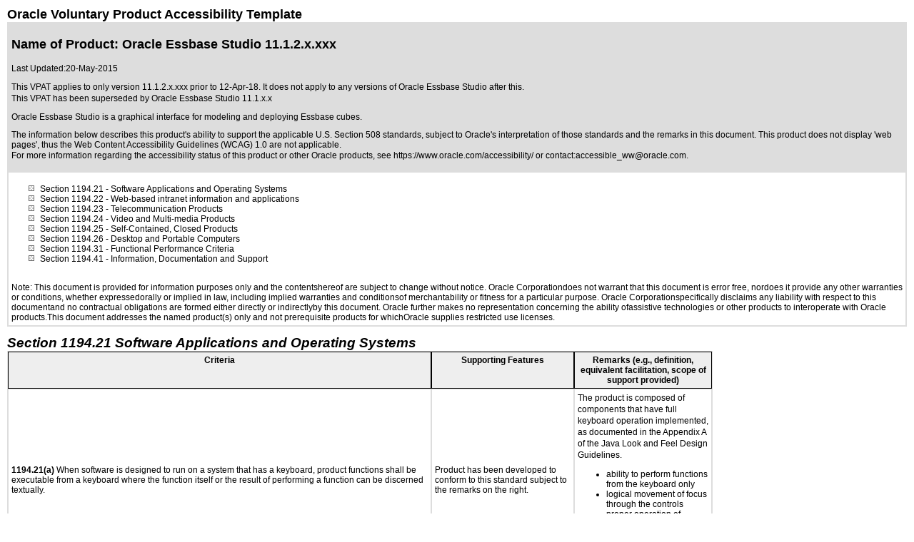

--- FILE ---
content_type: text/html; charset=UTF-8
request_url: https://www.oracle.com/apac/corporate/accessibility/templates/t2-5089.html
body_size: 10785
content:




<!-- BEGIN:  oVPAT_C/Display -->






<!DOCTYPE html>

<html lang="en-US" class="no-js"><head>
<title>VPAT - t2-5089</title>
<!--DTM/Launch embed code - Header -->
<script src="//assets.adobedtm.com/6f37a0dc9cdbe818dc4979828b58b88e3f060ea4/satelliteLib-e598c5b61e39a10b402e048e87dd27b0f1cd2d4c.js"></script>

<script>(window.BOOMR_mq=window.BOOMR_mq||[]).push(["addVar",{"rua.upush":"false","rua.cpush":"false","rua.upre":"false","rua.cpre":"true","rua.uprl":"false","rua.cprl":"false","rua.cprf":"false","rua.trans":"SJ-9bcb86a1-b5b9-4f4e-aef3-be7ff1f536b1","rua.cook":"true","rua.ims":"false","rua.ufprl":"false","rua.cfprl":"true","rua.isuxp":"false","rua.texp":"norulematch","rua.ceh":"false","rua.ueh":"false","rua.ieh.st":"0"}]);</script>
                              <script>!function(e){var n="https://s.go-mpulse.net/boomerang/";if("False"=="True")e.BOOMR_config=e.BOOMR_config||{},e.BOOMR_config.PageParams=e.BOOMR_config.PageParams||{},e.BOOMR_config.PageParams.pci=!0,n="https://s2.go-mpulse.net/boomerang/";if(window.BOOMR_API_key="DXNLE-YBWWY-AR74T-WMD99-77VRA",function(){function e(){if(!o){var e=document.createElement("script");e.id="boomr-scr-as",e.src=window.BOOMR.url,e.async=!0,i.parentNode.appendChild(e),o=!0}}function t(e){o=!0;var n,t,a,r,d=document,O=window;if(window.BOOMR.snippetMethod=e?"if":"i",t=function(e,n){var t=d.createElement("script");t.id=n||"boomr-if-as",t.src=window.BOOMR.url,BOOMR_lstart=(new Date).getTime(),e=e||d.body,e.appendChild(t)},!window.addEventListener&&window.attachEvent&&navigator.userAgent.match(/MSIE [67]\./))return window.BOOMR.snippetMethod="s",void t(i.parentNode,"boomr-async");a=document.createElement("IFRAME"),a.src="about:blank",a.title="",a.role="presentation",a.loading="eager",r=(a.frameElement||a).style,r.width=0,r.height=0,r.border=0,r.display="none",i.parentNode.appendChild(a);try{O=a.contentWindow,d=O.document.open()}catch(_){n=document.domain,a.src="javascript:var d=document.open();d.domain='"+n+"';void(0);",O=a.contentWindow,d=O.document.open()}if(n)d._boomrl=function(){this.domain=n,t()},d.write("<bo"+"dy onload='document._boomrl();'>");else if(O._boomrl=function(){t()},O.addEventListener)O.addEventListener("load",O._boomrl,!1);else if(O.attachEvent)O.attachEvent("onload",O._boomrl);d.close()}function a(e){window.BOOMR_onload=e&&e.timeStamp||(new Date).getTime()}if(!window.BOOMR||!window.BOOMR.version&&!window.BOOMR.snippetExecuted){window.BOOMR=window.BOOMR||{},window.BOOMR.snippetStart=(new Date).getTime(),window.BOOMR.snippetExecuted=!0,window.BOOMR.snippetVersion=12,window.BOOMR.url=n+"DXNLE-YBWWY-AR74T-WMD99-77VRA";var i=document.currentScript||document.getElementsByTagName("script")[0],o=!1,r=document.createElement("link");if(r.relList&&"function"==typeof r.relList.supports&&r.relList.supports("preload")&&"as"in r)window.BOOMR.snippetMethod="p",r.href=window.BOOMR.url,r.rel="preload",r.as="script",r.addEventListener("load",e),r.addEventListener("error",function(){t(!0)}),setTimeout(function(){if(!o)t(!0)},3e3),BOOMR_lstart=(new Date).getTime(),i.parentNode.appendChild(r);else t(!1);if(window.addEventListener)window.addEventListener("load",a,!1);else if(window.attachEvent)window.attachEvent("onload",a)}}(),"".length>0)if(e&&"performance"in e&&e.performance&&"function"==typeof e.performance.setResourceTimingBufferSize)e.performance.setResourceTimingBufferSize();!function(){if(BOOMR=e.BOOMR||{},BOOMR.plugins=BOOMR.plugins||{},!BOOMR.plugins.AK){var n="true"=="true"?1:0,t="cookiepresent",a="ck6g7gaxbzofo2lvzf4q-f-2e29434f0-clientnsv4-s.akamaihd.net",i="false"=="true"?2:1,o={"ak.v":"39","ak.cp":"82485","ak.ai":parseInt("604074",10),"ak.ol":"0","ak.cr":8,"ak.ipv":4,"ak.proto":"h2","ak.rid":"a05f4a45","ak.r":51663,"ak.a2":n,"ak.m":"dscx","ak.n":"essl","ak.bpcip":"18.188.111.0","ak.cport":43072,"ak.gh":"23.57.66.177","ak.quicv":"","ak.tlsv":"tls1.3","ak.0rtt":"","ak.0rtt.ed":"","ak.csrc":"-","ak.acc":"","ak.t":"1769326969","ak.ak":"hOBiQwZUYzCg5VSAfCLimQ==ak9ySluj47TyCGLyk5tVBFJMbDN1v7rR/Hx2K63BWFNYAJlsSUBut2y1mg4gxgpIlPK8cX0gFWn/ZkejZoxmVEJ06bLoea/4bMy6HLpkk0iWWoQsfp/KtuW4IhguCByMpVXbhRjy5bJO9rupcAGBJGa73poC6os5976vWXlw0QUaFJSFtXlKVIjHxlsDbNrYXOMohzPJd/[base64]/oxUD4xVx88UwW5hUI=","ak.pv":"517","ak.dpoabenc":"","ak.tf":i};if(""!==t)o["ak.ruds"]=t;var r={i:!1,av:function(n){var t="http.initiator";if(n&&(!n[t]||"spa_hard"===n[t]))o["ak.feo"]=void 0!==e.aFeoApplied?1:0,BOOMR.addVar(o)},rv:function(){var e=["ak.bpcip","ak.cport","ak.cr","ak.csrc","ak.gh","ak.ipv","ak.m","ak.n","ak.ol","ak.proto","ak.quicv","ak.tlsv","ak.0rtt","ak.0rtt.ed","ak.r","ak.acc","ak.t","ak.tf"];BOOMR.removeVar(e)}};BOOMR.plugins.AK={akVars:o,akDNSPreFetchDomain:a,init:function(){if(!r.i){var e=BOOMR.subscribe;e("before_beacon",r.av,null,null),e("onbeacon",r.rv,null,null),r.i=!0}return this},is_complete:function(){return!0}}}}()}(window);</script></head>
<body>
<div>
<div align="center"><link href="https://www.oracle.com/asset/web/css/ocom.css" rel="stylesheet" type="text/css"><div align="left"> <div align="center"> <div align="left"><div id="topofpage"><span class="topstoryhead">Oracle Voluntary Product Accessibility Template</span><div> <table width="100%" cellspacing="0" cellpadding="4" bordercolor="#dddddd" border="1" summary="" name="Introduction"><tr valign="top" bgcolor="#dddddd"><td> <h1 class="topstoryhead">Name of Product: Oracle Essbase Studio 11.1.2.x.xxx</h1><p><span class="boldboldcopy">Last Updated:</span><span class="boldcopy">20-May-2015</span></p><p><span class="bodycopy"> This VPAT applies to only version 11.1.2.x.xxx prior to 12-Apr-18. It does not apply to any versions of Oracle Essbase Studio after this.<br /></span><span class="bodycopy"> This VPAT has been superseded by <a href="https://www.oracle.com/corporate/accessibility/templates/t2-8148.html" class="bodylink">Oracle Essbase Studio 11.1.x.x</a></span></p><div class="bodycopy "><p>Oracle Essbase Studio is a graphical interface for modeling and deploying Essbase cubes.</p></div><div class="bodycopy "> The information below describes this product's ability to support the applicable <a href="http://www.section508.gov/" class="bodylink"> U.S. Section 508 standards</a>, subject to <a href="https://www.oracle.com/corporate/accessibility/templates/oracle-accessibility-program-173235.html" class="bodylink"> Oracle's interpretation of those standards</a> and the remarks in this document. This product does not display 'web pages', thus the Web Content Accessibility Guidelines (WCAG) 1.0 are not applicable.</div> <p><span class="bodycopy">For more information regarding the accessibility status of this product or other Oracle products, see <a href="https://www.oracle.com/accessibility/" class="bodylink">https://www.oracle.com/accessibility/</a> or contact:<a href="mailto:%20accessible_ww@oracle.com" class="bodylink">accessible_ww@oracle.com</a>.</span></p></td></tr><tr><td valign="top" align="left" colspan="2"> <p class="bodycopy"></p><ul> <li style="list-style-image: url(&quot;https://www.oracle.com/a/ocom/img/079804.gif&quot;);"><a class="bodylink" href="#s1194.21">Section 1194.21</a> - Software Applications and Operating Systems</li><li style="list-style-image: url(&quot;https://www.oracle.com/a/ocom/img/079804.gif&quot;);"><a class="bodylink" href="#s1194.22">Section 1194.22</a> - Web-based intranet information and applications</li><li style="list-style-image: url(&quot;https://www.oracle.com/a/ocom/img/079804.gif&quot;);"><a class="bodylink" href="#s1194.23">Section 1194.23</a> - Telecommunication Products</li><li style="list-style-image: url(&quot;https://www.oracle.com/a/ocom/img/079804.gif&quot;);"><a class="bodylink" href="#s1194.24">Section 1194.24</a> - Video and Multi-media Products</li><li style="list-style-image: url(&quot;https://www.oracle.com/a/ocom/img/079804.gif&quot;);"><a class="bodylink" href="#s1194.25">Section 1194.25</a> - Self-Contained, Closed Products</li><li style="list-style-image: url(&quot;https://www.oracle.com/a/ocom/img/079804.gif&quot;);"><a class="bodylink" href="#s1194.26">Section 1194.26</a> - Desktop and Portable Computers</li> <li style="list-style-image: url(&quot;https://www.oracle.com/a/ocom/img/079804.gif&quot;);"><a class="bodylink" href="#s1194.31">Section 1194.31</a> - Functional Performance Criteria</li><li style="list-style-image: url(&quot;https://www.oracle.com/a/ocom/img/079804.gif&quot;);"><a class="bodylink" href="#s1194.41">Section 1194.41</a> - Information, Documentation and Support</li></ul><br />Note: This document is provided for information purposes only and the contentshereof are subject to change without notice. Oracle Corporationdoes not warrant that this document is error free, nordoes it provide any other warranties or conditions, whether expressedorally or implied in law, including implied warranties and conditionsof merchantability or fitness for a particular purpose. Oracle Corporationspecifically disclaims any liability with respect to this documentand no contractual obligations are formed either directly or indirectlyby this document. Oracle further makes no representation concerning the ability ofassistive technologies or other products to interoperate with Oracle products.This document addresses the named product(s) only and not prerequisite products for whichOracle supplies restricted use licenses.</td></tr></table><br /> <table cellspacing="0" cellpadding="4" bordercolor="#dddddd" border="1"><caption class="parahead1" style="text-align:left;"><h3><em><a name="s1194.21"></a>Section 1194.21 Software Applications and Operating Systems</em></h3></caption><tr valign="top" align="left"><th scope="col" class="boldbodycopy" bgcolor="#eeeeee" width="583"><div align="center">Criteria</div></th><th scope="col" class="boldbodycopy" bgcolor="#eeeeee" width="190"><div align="center">Supporting Features</div></th><th scope="col" class="boldbodycopy" abbr="Remarks" bgcolor="#eeeeee" width="183"><div align="center">Remarks (e.g., definition, equivalent facilitation, scope of support provided)</div></th></tr> <tr><td width="583" scope="row"> <a name="q2101"></a><strong>1194.21(a)</strong> When software is designed to run on a system that has a keyboard, product functions shall be executable from a keyboard where the function itself or the result of performing a function can be discerned textually.</td> <td width="190">Product has been developed to conform to this standard subject to the remarks on the right.</td><td width="183"><p>The product is composed of components that have full keyboard operation implemented, as documented in the <a href="http://java.sun.com/products/jlf/ed2/book/Appendix.A.html" target="_top">Appendix A of the Java Look and Feel Design Guidelines</a>.</p><ul><li>ability to perform functions from the keyboard only</li><li>logical movement of focus through the controls</li><li>proper operation of unique keystrokes and access keys, including those listed in the product documentation</li></ul></td> </tr> <tr><td width="583" scope="row"> <a name="q2102"></a><strong>1194.21(b)</strong> Applications shall not disrupt or disable activated features of other products that are identified as accessibility features, where those features are developed and documented according to industry standards. Applications also shall not disrupt or disable activated features of any operating system that are identified as accessibility features where the application programming interface for those accessibility features has been documented by the manufacturer of the operating system and is available to the product developer.</td> <td width="190">Product has been developed to conform to this standard subject to the remarks on the right.</td><td width="183"><p>The product was tested for response to the following operating system accessibility features:</p><ul><li>OS-level color settings are not over-ruled by product.</li><li>Support for Sticky Keys, FilterKeys, and ToggleKeys.</li></ul></td> </tr> <tr><td width="583" scope="row"> <a name="q2103"></a><strong>1194.21(c)</strong> A well-defined on-screen indication of the current focus shall be provided that moves among interactive interface elements as the input focus changes. The focus shall be programmatically exposed so that assistive technology can track focus and focus changes.</td> <td width="190">Product has been developed to conform to this standard subject to the remarks on the right.</td><td width="183"><p>The product is composed of components that have a well defined visual focus indicator which is programmatically exposed via the Java Accessibility API. The product&#39;s editable text fields have a well defined visual caret indicator displayed, which programmatically exposed via the Java Accessibility API.</p><p>The product was tested for:</p><ul><li>Visual indication of the position of the cursor within text, and visual indication of the focused component.</li><li>Current focused component and caret location is programmatically exposed via the Java Accessibility API</li><li>Visual cue or feedback to the position of the cursor within the product</li></ul></td> </tr> <tr><td width="583" scope="row"> <a name="q2104"></a><strong>1194.21(d)</strong> Sufficient information about a user interface element including the identity, operation and state of the element shall be available to assistive technology. When an image represents a program element, the information conveyed by the image must also be available in text.</td> <td width="190">Product has been developed to conform to this standard subject to the remarks on the right.</td><td width="183"><p>The product was tested for:</p><ul><li>Meaningful icon/image/object identification including object state change on selection (e.g., folder open on selection)</li></ul><p>Exceptions:</p><ul><li>Screen reader doesn&#39;t announce what action keys to use to access the combo box. e.g. use up/down arrow keys to select values. Bug ID 8825285</li><li>Alt text missing for the data type (icon) in table column in Minischema tables</li><li>Active area of studio console window is not being specified to screen reader when switching from other application Bug ID 20992006</li><li>Switching between navigators using ctrl+3 and ctrl+5 does not always work Bug ID 20991945</li></ul></td> </tr> <tr><td width="583" scope="row"> <a name="q2105"></a><strong>1194.21(e)</strong> When bitmap images are used to identify controls, status indicators, or other programmatic elements, the meaning assigned to those images shall be consistent throughout an application's performance.</td> <td width="190">Product has been developed to conform to this standard subject to the remarks on the right.</td><td width="183"><p>The product was tested for:</p><ul><li>User interface components that display a non-decorative image have an AccessibleName associated with them, and if necessary an AccessibleDescription.</li><li>Decorative images are either not rendered as accessible user interface components, or have a null AccessibleName and a null AccessibleDescription.</li><li>Images are used consistently throughout the product.</li></ul></td> </tr> <tr><td width="583" scope="row"> <a name="q2106"></a><strong>1194.21(f)</strong> Textual information shall be provided through operating system functions for displaying text. The minimum information that shall be made available is text content, text input caret location, and text attributes.</td> <td width="190">Product has been developed to conform to this standard subject to the remarks on the right.</td><td width="183"><p>The product was tested for:</p><ul><li>Textual information is provided through operating system functions for displaying text.</li></ul></td> </tr> <tr><td width="583" scope="row"> <a name="q2107"></a><strong>1194.21(g)</strong> Applications shall not override user selected contrast and color selections and other individual display attributes.</td> <td width="190">Product has been developed to conform to this standard subject to the remarks on the right.</td><td width="183"><p>The product was tested for:</p><ul><li>User interface components respect the platform Look and Feel, OS-level color and contrast settings are honored by the product</li></ul></td> </tr> <tr><td width="583" scope="row"> <a name="q2108"></a><strong>1194.21(h)</strong> When animation is displayed, the information shall be displayable in at least one non-animated presentation mode at the option of the user.</td> <td width="190">Product has been developed to conform to this standard subject to the remarks on the right.</td><td width="183">The product contains no animation.</td> </tr> <tr><td width="583" scope="row"> <a name="q2109"></a><strong>1194.21(i)</strong> Color coding shall not be used as the only means of conveying information, indicating an action, prompting a response, or distinguishing a visual element.</td> <td width="190">Product has been developed to conform to this standard subject to the remarks on the right.</td><td width="183"><p>The product was tested for:</p><ul><li>Information conveyed by color or font styles is available in alternative formats, such as shape and text.</li></ul></td> </tr> <tr><td width="583" scope="row"> <a name="q2110"></a><strong>1194.21(j)</strong> When a product permits a user to adjust color and contrast settings, a variety of color selections capable of producing a range of contrast levels shall be provided.</td> <td width="190">Product has been developed to conform to this standard subject to the remarks on the right.</td><td width="183"><p>The product was tested for:</p><ul><li>OS-level color settings are not over-ruled by product</li></ul></td> </tr> <tr><td width="583" scope="row"> <a name="q2111"></a><strong>1194.21(k)</strong> Software shall not use flashing or blinking text, objects, or other elements having a flash or blink frequency greater than 2 Hz and lower than 55 Hz.</td> <td width="190">Product has been developed to conform to this standard subject to the remarks on the right.</td><td width="183"><p>The product was tested for:</p><ul><li>No portion of the screen flickers or flashes with a frequency between 2 Hz and 55 Hz, with the exception of the text insertion caret.</li></ul></td> </tr> <tr><td width="583" scope="row"> <a name="q2112"></a><strong>1194.21(l)</strong> When electronic forms are used, the form shall allow people using assistive technology to access the information, field elements, and functionality required for completion and submission of the form, including all directions and cues.</td> <td width="190">Product has been developed to conform to this standard subject to the remarks on the right.</td><td width="183"><p>The product was tested for:</p><ul><li>Reading of screen text</li><li>Screen elements under magnification retain readibility and are recognizable</li><li>AT product successfully tracks cursor focus</li><li>User interface component labels are associated with the fields they are labeling.</li><li>Edit text fields have a label associated with them.</li></ul></td> </tr></table><p><a class="bodylink" href="#topofpage">back to top</a><br /><br /></p><table cellspacing="0" cellpadding="4" bordercolor="#dddddd" border="1"><caption class="parahead1" style="text-align:left;"><h3><em><a name="s1194.22"></a>Section 1194.22 Web-based Internet Information and Applications</em></h3></caption><tr valign="top" align="left"><th scope="col" class="boldbodycopy" bgcolor="#eeeeee" width="583"><div align="center">Criteria</div></th><th scope="col" class="boldbodycopy" bgcolor="#eeeeee" width="190"><div align="center">Supporting Features</div></th><th scope="col" class="boldbodycopy" abbr="Remarks" bgcolor="#eeeeee" width="183"><div align="center">Remarks (e.g., definition, equivalent facilitation, scope of support provided)</div></th></tr> <tr><td width="583" scope="row"> <a name="q2201"></a><strong>1194.22(a)</strong> A text equivalent for every non-text element shall be provided (e.g., via "alt", "longdesc", or in element content).</td> <td width="190">Not Applicable</td><td width="183">&nbsp;</td> </tr> <tr><td width="583" scope="row"> <a name="q2202"></a><strong>1194.22(b)</strong> Equivalent alternatives for any multimedia presentation shall be synchronized with the presentation.</td> <td width="190">Not Applicable</td><td width="183">&nbsp;</td> </tr> <tr><td width="583" scope="row"> <a name="q2203"></a><strong>1194.22(c)</strong> Web pages shall be designed so that all information conveyed with color is also available without color, for example from context or markup.</td> <td width="190">Not Applicable</td><td width="183">&nbsp;</td> </tr> <tr><td width="583" scope="row"> <a name="q2204"></a><strong>1194.22(d)</strong> Documents shall be organized so they are readable without requiring an associated style sheet.</td> <td width="190">Not Applicable</td><td width="183">&nbsp;</td> </tr> <tr><td width="583" scope="row"> <a name="q2205"></a><strong>1194.22(e)</strong> Redundant text links shall be provided for each active region of a server-side image map.</td> <td width="190">Not Applicable</td><td width="183">&nbsp;</td> </tr> <tr><td width="583" scope="row"> <a name="q2206"></a><strong>1194.22(f)</strong> Client-side image maps shall be provided instead of server-side image maps except where the regions cannot be defined with an available geometric shape.</td> <td width="190">Not Applicable</td><td width="183">&nbsp;</td> </tr> <tr><td width="583" scope="row"> <a name="q2207"></a><strong>1194.22(g)</strong> Row and column headers shall be identified for data tables.</td> <td width="190">Not Applicable</td><td width="183">&nbsp;</td> </tr> <tr><td width="583" scope="row"> <a name="q2208"></a><strong>1194.22(h)</strong> Markup shall be used to associate data cells and header cells for data tables that have two or more logical levels of row or column headers.</td> <td width="190">Not Applicable</td><td width="183">&nbsp;</td> </tr> <tr><td width="583" scope="row"> <a name="q2209"></a><strong>1194.22(i)</strong> Frames shall be titled with text that facilitates frame identification and navigation.</td> <td width="190">Not Applicable</td><td width="183">&nbsp;</td> </tr> <tr><td width="583" scope="row"> <a name="q2210"></a><strong>1194.22(j)</strong> Pages shall be designed to avoid causing the screen to flicker with a frequency greater than 2 Hz and lower than 55 Hz.</td> <td width="190">Not Applicable</td><td width="183">&nbsp;</td> </tr> <tr><td width="583" scope="row"> <a name="q2211"></a><strong>1194.22(k)</strong> A text-only page, with equivalent information or functionality, shall be provided to make a web site comply with the provisions of this part, when compliance cannot be accomplished in any other way. The content of the text-only page shall be updated whenever the primary page changes.</td> <td width="190">Not Applicable</td><td width="183">&nbsp;</td> </tr> <tr><td width="583" scope="row"> <a name="q2212"></a><strong>1194.22(l)</strong> When pages utilize scripting languages to display content, or to create interface elements, the information provided by the script shall be identified with functional text that can be read by assistive technology.</td> <td width="190">Not Applicable</td><td width="183">&nbsp;</td> </tr> <tr><td width="583" scope="row"> <a name="q2213"></a><strong>1194.22(m)</strong> When a web page requires that an applet, plug-in or other application be present on the client system to interpret page content, the page must provide a link to a plug-in or applet that complies with ??1194.21(a) through (l).</td> <td width="190">Not Applicable</td><td width="183">&nbsp;</td> </tr> <tr><td width="583" scope="row"> <a name="q2214"></a><strong>1194.22(n)</strong> When electronic forms are designed to be completed on-line, the form shall allow people using assistive technology to access the information, field elements, and functionality required for completion and submission of the form, including all directions and cues.</td> <td width="190">Not Applicable</td><td width="183">&nbsp;</td> </tr> <tr><td width="583" scope="row"> <a name="q2215"></a><strong>1194.22(o)</strong> A method shall be provided that permits users to skip repetitive navigation links.</td> <td width="190">Not Applicable</td><td width="183">&nbsp;</td> </tr> <tr><td width="583" scope="row"> <a name="q2216"></a><strong>1194.22(p)</strong> When a timed response is required, the user shall be alerted and given sufficient time to indicate more time is required.</td> <td width="190">Not Applicable</td><td width="183">&nbsp;</td> </tr></table><p>Note to 1194.22: The Board interprets paragraphs (a) through (k) of this section as consistent with the following priority 1 Checkpoints of the Web Content Accessibility Guidelines 1.0 (WCAG 1.0) (May 5 1999) published by the Web Accessibility Initiative of the World Wide Web Consortium: Paragraph (a) - 1.1, (b) - 1.4, (c) - 2.1, (d) - 6.1, (e) - 1.2, (f) - 9.1, (g) - 5.1, (h) - 5.2, (i) - 12.1, (j) - 7.1, (k) - 11.4.</p><p><a class="bodylink" href="#topofpage">back to top</a><br /><br /></p><table cellspacing="0" cellpadding="4" bordercolor="#dddddd" border="1"><caption class="parahead1" style="text-align:left;"><h3><em><a name="s1194.23"></a>Section 1194.23 Telecommunications Products</em></h3></caption><tr valign="top" align="left"><th scope="col" class="boldbodycopy" bgcolor="#eeeeee" width="583"><div align="center">Criteria</div></th><th scope="col" class="boldbodycopy" bgcolor="#eeeeee" width="190"><div align="center">Supporting Features</div></th><th scope="col" class="boldbodycopy" abbr="Remarks" bgcolor="#eeeeee" width="183"><div align="center">Remarks (e.g., definition, equivalent facilitation, scope of support provided)</div></th></tr> <tr><td width="583" scope="row"> <a name="q2301"></a><strong>1194.23(a)</strong> Telecommunications products or systems which provide a function allowing voice communication and which do not themselves provide a TTY functionality shall provide a standard non-acoustic connection point for TTYs. Microphones shall be capable of being turned on and off to allow the user to intermix speech with TTY use.</td> <td width="190">Not Applicable</td><td width="183">&nbsp;</td> </tr> <tr><td width="583" scope="row"> <a name="q2302"></a><strong>1194.23(b)</strong> Telecommunications products which include voice communication functionality shall support all commonly used cross-manufacturer non-proprietary standard TTY signal protocols.</td> <td width="190">Not Applicable</td><td width="183">&nbsp;</td> </tr> <tr><td width="583" scope="row"> <a name="q2303"></a><strong>1194.23(c)</strong> Voice mail, auto-attendant, and interactive voice response telecommunications systems shall be usable by TTY users with their TTYs.</td> <td width="190">Not Applicable</td><td width="183">&nbsp;</td> </tr> <tr><td width="583" scope="row"> <a name="q2304"></a><strong>1194.23(d)</strong> Voice mail, messaging, auto-attendant, and interactive voice response telecommunications systems that require a response from a user within a time interval, shall give an alert when the time interval is about to run out, and shall provide sufficient time for the user to indicate more time is required.</td> <td width="190">Not Applicable</td><td width="183">&nbsp;</td> </tr> <tr><td width="583" scope="row"> <a name="q2305"></a><strong>1194.23(e)</strong> Where provided, caller identification and similar telecommunications functions shall also be available for users of TTYs, and for users who cannot see displays.</td> <td width="190">Not Applicable</td><td width="183">&nbsp;</td> </tr> <tr><td width="583" scope="row"> <a name="q2306"></a><strong>1194.23(f)</strong> For transmitted voice signals, telecommunications products shall provide a gain adjustable up to a minimum of 20 dB. For incremental volume control, at least one intermediate step of 12 dB of gain shall be provided.</td> <td width="190">Not Applicable</td><td width="183">&nbsp;</td> </tr> <tr><td width="583" scope="row"> <a name="q2307"></a><strong>1194.23(g)</strong> If the telecommunications product allows a user to adjust the receive volume, a function shall be provided to automatically reset the volume to the default level after every use.</td> <td width="190">Not Applicable</td><td width="183">&nbsp;</td> </tr> <tr><td width="583" scope="row"> <a name="q2308"></a><strong>1194.23(h)</strong> Where a telecommunications product delivers output by an audio transducer which is normally held up to the ear, a means for effective magnetic wireless coupling to hearing technologies shall be provided.</td> <td width="190">Not Applicable</td><td width="183">&nbsp;</td> </tr> <tr><td width="583" scope="row"> <a name="q2309"></a><strong>1194.23(i)</strong> Interference to hearing technologies (including hearing aids, cochlear implants, and assistive listening devices) shall be reduced to the lowest possible level that allows a user of hearing technologies to utilize the telecommunications product.</td> <td width="190">Not Applicable</td><td width="183">&nbsp;</td> </tr> <tr><td width="583" scope="row"> <a name="q2310"></a><strong>1194.23(j)</strong> Products that transmit or conduct information or communication, shall pass through cross-manufacturer, non-proprietary, industry-standard codes, translation protocols, formats or other information necessary to provide the information or communication in a usable format. Technologies which use encoding, signal compression, format transformation, or similar techniques shall not remove information needed for access or shall restore it upon delivery.</td> <td width="190">Not Applicable</td><td width="183">&nbsp;</td> </tr> <tr><td width="583" scope="row"> <a name="q2311"></a><strong>1194.23(k)(1)</strong> For products which have mechanically operated controls or keys, controls and keys shall be tactilely discernible without activating the controls or keys.</td> <td width="190">Not Applicable</td><td width="183">&nbsp;</td> </tr> <tr><td width="583" scope="row"> <a name="q2312"></a><strong>1194.23(k)(2)</strong> For products which have mechanically operated controls or keys, controls do not require tight grasping, pinching or twisting of the wrist to operate.</td> <td width="190">Not Applicable</td><td width="183">&nbsp;</td> </tr> <tr><td width="583" scope="row"> <a name="q2313"></a><strong>1194.23(k)(3)</strong> If key repeat is supported, the delay before repeat shall be adjustable to at least 2 seconds. Key repeat rate shall be adjustable to 2 seconds per character.</td> <td width="190">Not Applicable</td><td width="183">&nbsp;</td> </tr> <tr><td width="583" scope="row"> <a name="q2314"></a><strong>1194.23(k)(4)</strong> The status of all locking or toggle controls or keys shall be visually discernible, and discernible either through touch or sound.</td> <td width="190">Not Applicable</td><td width="183">&nbsp;</td> </tr></table><p><a class="bodylink" href="#topofpage">back to top</a><br /><br /></p><table cellspacing="0" cellpadding="4" bordercolor="#dddddd" border="1"><caption class="parahead1" style="text-align:left;"><h3><em><a name="s1194.24"></a>Section 1194.24 Video and Multimedia Products</em></h3></caption><tr valign="top" align="left"><th scope="col" class="boldbodycopy" bgcolor="#eeeeee" width="583"><div align="center">Criteria</div></th><th scope="col" class="boldbodycopy" bgcolor="#eeeeee" width="190"><div align="center">Supporting Features</div></th><th scope="col" class="boldbodycopy" abbr="Remarks" bgcolor="#eeeeee" width="183"><div align="center">Remarks (e.g., definition, equivalent facilitation, scope of support provided)</div></th></tr> <tr><td width="583" scope="row"> <a name="q2401"></a><strong>1194.24(a)</strong> All analog television displays 13 inches and larger, and computer equipment that includes analog television receiver or display circuitry, shall be equipped with caption decoder circuitry which appropriately receives, decodes, and displays closed captions from broadcast, cable, videotape, and DVD signals. As soon as practicable, but not later than July 1, 2002, widescreen digital television (DTV) displays measuring at least 7.8 inches vertically, DTV sets with conventional displays measuring at least 13 inches vertically, and stand-alone DTV tuners, whether or not they are marketed with display screens, and computer equipment that includes DTV receiver or display circuitry, shall be equipped with caption decoder circuitry which appropriately receives, decodes, and displays closed captions from broadcast, cable, videotape, and DVD signals.</td> <td width="190">Not Applicable</td><td width="183">&nbsp;</td> </tr> <tr><td width="583" scope="row"> <a name="q2402"></a><strong>1194.24(b)</strong> Television tuners, including tuner cards for use in computers, shall be equipped with secondary audio program playback circuitry.</td> <td width="190">Not Applicable</td><td width="183">&nbsp;</td> </tr> <tr><td width="583" scope="row"> <a name="q2403"></a><strong>1194.24(c)</strong> All training and informational video and multimedia productions which support the agency's mission, regardless of format, that contain speech or other audio information necessary for the comprehension of the content, shall be open or closed captioned.</td> <td width="190">Not Applicable</td><td width="183">&nbsp;</td> </tr> <tr><td width="583" scope="row"> <a name="q2404"></a><strong>1194.24(d)</strong> All training and informational video and multimedia productions which support the agency's mission, regardless of format, that contain visual information necessary for the comprehension of the content, shall be audio described.</td> <td width="190">Not Applicable</td><td width="183">&nbsp;</td> </tr> <tr><td width="583" scope="row"> <a name="q2405"></a><strong>1194.24(e)</strong> Display or presentation of alternate text presentation or audio descriptions shall be user-selectable unless permanent.</td> <td width="190">Not Applicable</td><td width="183">&nbsp;</td> </tr></table><p><a class="bodylink" href="#topofpage">back to top</a><br /><br /></p><table cellspacing="0" cellpadding="4" bordercolor="#dddddd" border="1"><caption class="parahead1" style="text-align:left;"><h3><em><a name="s1194.25"></a>Section 1194.25 Self Contained, Closed Products</em></h3></caption><tr valign="top" align="left"><th scope="col" class="boldbodycopy" bgcolor="#eeeeee" width="583"><div align="center">Criteria</div></th><th scope="col" class="boldbodycopy" bgcolor="#eeeeee" width="190"><div align="center">Supporting Features</div></th><th scope="col" class="boldbodycopy" abbr="Remarks" bgcolor="#eeeeee" width="183"><div align="center">Remarks (e.g., definition, equivalent facilitation, scope of support provided)</div></th></tr> <tr><td width="583" scope="row"> <a name="q2501"></a><strong>1194.25(a)</strong> Self contained products shall be usable by people with disabilities without requiring an end-user to attach assistive technology to the product. Personal headsets for private listening are not assistive technology.</td> <td width="190">Not Applicable</td><td width="183">&nbsp;</td> </tr> <tr><td width="583" scope="row"> <a name="q2502"></a><strong>1194.25(b)</strong> When a timed response is required, the user shall be alerted and given sufficient time to indicate more time is required.</td> <td width="190">Not Applicable</td><td width="183">&nbsp;</td> </tr> <tr><td width="583" scope="row"> <a name="q2503"></a><strong>1194.25(c)</strong> Where a product utilizes touchscreens or contact-sensitive controls, an input method shall be provided that complies with Section 1194.23 (k) (1) through (4).</td> <td width="190">Not Applicable</td><td width="183">&nbsp;</td> </tr> <tr><td width="583" scope="row"> <a name="q2504"></a><strong>1194.25(d)</strong> When biometric forms of user identification or control are used, an alternative form of identification or activation, which does not require the user to possess particular biological characteristics, shall also be provided.</td> <td width="190">Not Applicable</td><td width="183">&nbsp;</td> </tr> <tr><td width="583" scope="row"> <a name="q2505"></a><strong>1194.25(e)</strong> When products provide auditory output, the audio signal shall be provided at a standard signal level through an industry standard connector that will allow for private listening. The product must provide the ability to interrupt, pause, and restart the audio at anytime.</td> <td width="190">Not Applicable</td><td width="183">&nbsp;</td> </tr> <tr><td width="583" scope="row"> <a name="q2506"></a><strong>1194.25(f)</strong> When products deliver voice output in a public area, incremental volume control shall be provided with output amplification up to a level of at least 65 dB. Where the ambient noise level of the environment is above 45 dB, a volume gain of at least 20 dB above the ambient level shall be user selectable. A function shall be provided to automatically reset the volume to the default level after every use.</td> <td width="190">Not Applicable</td><td width="183">&nbsp;</td> </tr> <tr><td width="583" scope="row"> <a name="q2507"></a><strong>1194.25(g)</strong> Color coding shall not be used as the only means of conveying information, indicating an action, prompting a response, or distinguishing a visual element.</td> <td width="190">Not Applicable</td><td width="183">&nbsp;</td> </tr> <tr><td width="583" scope="row"> <a name="q2508"></a><strong>1194.25(h)</strong> When a product permits a user to adjust color and contrast settings, a range of color selections capable of producing a variety of contrast levels shall be provided.</td> <td width="190">Not Applicable</td><td width="183">&nbsp;</td> </tr> <tr><td width="583" scope="row"> <a name="q2509"></a><strong>1194.25(i)</strong> Products shall be designed to avoid causing the screen to flicker with a frequency greater than 2 Hz and lower than 55 Hz.</td> <td width="190">Not Applicable</td><td width="183">&nbsp;</td> </tr> <tr><td width="583" scope="row"> <a name="q2510"></a><strong>1194.25(j)(1)</strong> The position of any operable control shall be determined with respect to a vertical plane, which is 48 inches in length, centered on the operable control, and at the maximum protrusion of the product within the 48 inch length on products which are freestanding, non-portable, and intended to be used in one location and which have operable controls.</td> <td width="190">Not Applicable</td><td width="183">&nbsp;</td> </tr> <tr><td width="583" scope="row"> <a name="q2511"></a><strong>1194.25(j)(2)</strong> Where any operable control is 10 inches or less behind the reference plane, the height shall be 54 inches maximum and 15 inches minimum above the floor.</td> <td width="190">Not Applicable</td><td width="183">&nbsp;</td> </tr> <tr><td width="583" scope="row"> <a name="q2512"></a><strong>1194.25(j)(3)</strong> Where any operable control is more than 10 inches and not more than 24 inches behind the reference plane, the height shall be 46 inches maximum and 15 inches minimum above the floor.</td> <td width="190">Not Applicable</td><td width="183">&nbsp;</td> </tr> <tr><td width="583" scope="row"> <a name="q2513"></a><strong>1194.25(j)(4)</strong> Operable controls shall not be more than 24 inches behind the reference plane.</td> <td width="190">Not Applicable</td><td width="183">&nbsp;</td> </tr></table><p><a class="bodylink" href="#topofpage">back to top</a><br /><br /></p><table cellspacing="0" cellpadding="4" bordercolor="#dddddd" border="1"><caption class="parahead1" style="text-align:left;"><h3><em><a name="s1194.26"></a>Section 1194.26 Desktop and Portable Computers</em></h3></caption><tr valign="top" align="left"><th scope="col" class="boldbodycopy" bgcolor="#eeeeee" width="583"><div align="center">Criteria</div></th><th scope="col" class="boldbodycopy" bgcolor="#eeeeee" width="190"><div align="center">Supporting Features</div></th><th scope="col" class="boldbodycopy" abbr="Remarks" bgcolor="#eeeeee" width="183"><div align="center">Remarks (e.g., definition, equivalent facilitation, scope of support provided)</div></th></tr> <tr><td width="583" scope="row"> <a name="q2601"></a><strong>1194.26(a)</strong> All mechanically operated controls and keys shall comply with Section 1194.23 (k) (1) through (4).</td> <td width="190">Not Applicable</td><td width="183">&nbsp;</td> </tr> <tr><td width="583" scope="row"> <a name="q2602"></a><strong>1194.26(b)</strong> If a product utilizes touchscreens or touch-operated controls, an input method shall be provided that complies with Section 1194.23 (k) (1) through (4).</td> <td width="190">Not Applicable</td><td width="183">&nbsp;</td> </tr> <tr><td width="583" scope="row"> <a name="q2603"></a><strong>1194.26(c)</strong> When biometric forms of user identification or control are used, an alternative form of identification or activation, which does not require the user to possess particular biological characteristics, shall also be provided.</td> <td width="190">Not Applicable</td><td width="183">&nbsp;</td> </tr> <tr><td width="583" scope="row"> <a name="q2604"></a><strong>1194.26(d)</strong> Where provided, at least one of each type of expansion slots, ports and connectors shall comply with publicly available industry standards.</td> <td width="190">Not Applicable</td><td width="183">&nbsp;</td> </tr></table><p><a class="bodylink" href="#topofpage">back to top</a><br /><br /></p><table cellspacing="0" cellpadding="4" bordercolor="#dddddd" border="1"><caption class="parahead1" style="text-align:left;"><h3><em><a name="s1194.31"></a>Section 1194.31 Functional Performance Criteria</em></h3></caption><tr valign="top" align="left"><th scope="col" class="boldbodycopy" bgcolor="#eeeeee" width="583"><div align="center">Criteria</div></th><th scope="col" class="boldbodycopy" bgcolor="#eeeeee" width="190"><div align="center">Supporting Features</div></th><th scope="col" class="boldbodycopy" abbr="Remarks" bgcolor="#eeeeee" width="183"><div align="center">Remarks (e.g., definition, equivalent facilitation, scope of support provided)</div></th></tr> <tr><td width="583" scope="row"> <a name="q3101"></a><strong>1194.31(a)</strong> At least one mode of operation and information retrieval that does not require user vision shall be provided, or support for assistive technology used by people who are blind or visually impaired shall be provided.</td> <td width="190">Yes</td><td width="183">Subject to the information provided in this document, this product has been developed to conform to the applicable technical provisions of the 508 standards.<br />&nbsp;</td> </tr> <tr><td width="583" scope="row"> <a name="q3102"></a><strong>1194.31(b)</strong> At least one mode of operation and information retrieval that does not require visual acuity greater than 20/70 shall be provided in audio and enlarged print output working together or independently, or support for assistive technology used by people who are visually impaired shall be provided.</td> <td width="190">Yes</td><td width="183">Subject to the information provided in this document, this product has been developed to conform to the applicable technical provisions of the 508 standards.&nbsp;</td> </tr> <tr><td width="583" scope="row"> <a name="q3103"></a><strong>1194.31(c)</strong> At least one mode of operation and information retrieval that does not require user hearing shall be provided, or support for assistive technology used by people who are deaf or hard of hearing shall be provided.</td> <td width="190">Yes</td><td width="183">Subject to the information provided in this document, this product has been developed to conform to the applicable technical provisions of the 508 standards.&nbsp;</td> </tr> <tr><td width="583" scope="row"> <a name="q3104"></a><strong>1194.31(d)</strong> Where audio information is important for the use of a product, at least one mode of operation and information retrieval shall be provided in an enhanced auditory fashion, or support for assistive hearing devices shall be provided.</td> <td width="190">Not Applicable</td><td width="183">&nbsp;</td> </tr> <tr><td width="583" scope="row"> <a name="q3105"></a><strong>1194.31(e)</strong> At least one mode of operation and information retrieval that does not require user speech shall be provided, or support for assistive technology used by people with disabilities shall be provided.</td> <td width="190">Not Applicable</td><td width="183">&nbsp;</td> </tr> <tr><td width="583" scope="row"> <a name="q3106"></a><strong>1194.31(f)</strong> At least one mode of operation and information retrieval that does not require fine motor control or simultaneous actions and that is operable with limited reach and strength shall be provided.</td> <td width="190">Yes</td><td width="183">Subject to the information provided in this document, this product has been developed to conform to the applicable technical provisions of the 508 standards.&nbsp;</td> </tr></table><p><a class="bodylink" href="#topofpage">back to top</a><br /><br /></p><table cellspacing="0" cellpadding="4" bordercolor="#dddddd" border="1"><caption class="parahead1" style="text-align:left;"><h3><em><a name="s1194.41"></a>Section 1194.41 Information, Documentation and Support</em></h3></caption><tr valign="top" align="left"><th scope="col" class="boldbodycopy" bgcolor="#eeeeee" width="583"><div align="center">Criteria</div></th><th scope="col" class="boldbodycopy" bgcolor="#eeeeee" width="190"><div align="center">Supporting Features</div></th><th scope="col" class="boldbodycopy" abbr="Remarks" bgcolor="#eeeeee" width="183"><div align="center">Remarks (e.g., definition, equivalent facilitation, scope of support provided)</div></th></tr> <tr><td width="583" scope="row"> <a name="q4101"></a><strong>1194.41(a)</strong> Product support documentation provided to end-users shall be made available in alternate formats upon request, at no additional charge.</td> <td width="190">Documentation for this product is available in accessible electronic format.</td><td width="183">&nbsp;</td> </tr> <tr><td width="583" scope="row"> <a name="q4102"></a><strong>1194.41(b)</strong> End-users shall have access to a description of the accessibility and compatibility features of products in alternate formats or alternate methods upon request, at no additional charge.</td> <td width="190"> Documentation for this product is available in accessible electronic format. </td> <td width="183">&nbsp;</td> </tr> <tr><td width="583" scope="row"> <a name="q4103"></a><strong>1194.41(c)</strong> Support services for products shall accommodate the communication needs of end-users with disabilities.</td> <td width="190">Oracle customers have access to electronic support through My Oracle Support or by calling Oracle Support at 1.800.223.1711. Hearing-impaired customers in the U.S. who wish to speak to an Oracle Support representative may use a telecommunications relay service (TRS). Information about the TRS is available at <a href="http://www.fcc.gov/cgb/consumerfacts/trs.html"> http://www.fcc.gov/cgb/consumerfacts/trs.html</a>, and a list of telephone numbers is available at <a href="http://www.fcc.gov/cgb/dro/trsphonebk.html"> http://www.fcc.gov/cgb/dro/trsphonebk.html</a>. International hearing-impaired customers should use the TRS at +1.605.224.1837. An Oracle Support engineer will respond to technical issues according to the standard service request process.</td><td width="183">&nbsp;&nbsp;</td> </tr></table><p><a class="bodylink" href="#topofpage">back to top</a><br /><br /></p></div></div></div> </div> </div> <!-- SS_BEGIN_SNIPPET(fragment4,1)--><!-- SS_END_SNIPPET(fragment4,1)--><!--SS_BEGIN_SNIPPET(fragment2,1)--> <!-- No SC code for Education site --><!-- Start SiteCatalyst code --><!-- End SiteCatalyst code --><!--SS_END_SNIPPET(fragment2,1)--><!--SS_BEGIN_SNIPPET(fragment3,ui)--><!--SS_END_SNIPPET(fragment3,ui)--></body>
</div>
<!-- Start SiteCatalyst code   -->
<script language="JavaScript" src="https://www.oracleimg.com/us/assets/metrics/ora_ocom.js"></script>
<!-- End SiteCatalyst code -->
<!--DTM/Launch embed code - Footer -->
<script type="text/javascript">_satellite.pageBottom();</script>
</body>
</html>


<!-- END:  oVPAT_C/Display -->

